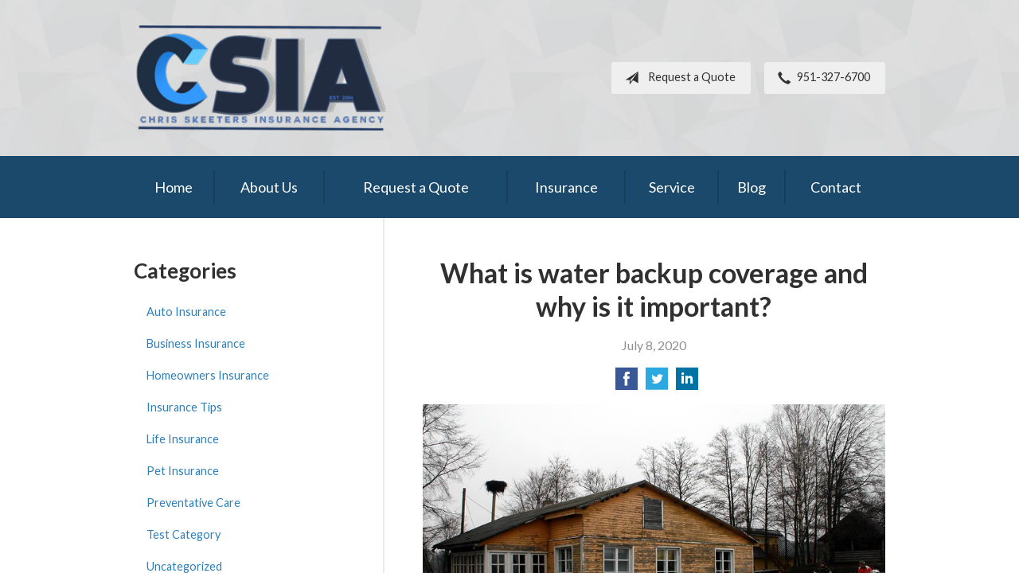

--- FILE ---
content_type: text/html; charset=UTF-8
request_url: http://chrisskeeters.com/what-is-water-backup-coverage-and-why-is-it-important/
body_size: 6618
content:
<!DOCTYPE html>
<!--[if lt IE 7]><html class="ie9 ie8 ie7 ie6" lang="en"><![endif]-->
<!--[if IE 7]><html class="ie9 ie8 ie7" lang="en"><![endif]-->
<!--[if IE 8]><html class="ie9 ie8" lang="en"><![endif]-->
<!--[if IE 9]><html class="ie9" lang="en"><![endif]-->
<!--[if gt IE 9]><!--><html lang="en"><!--<![endif]-->
<head>
  <!-- Google Font -->
  <script type="text/javascript">
    WebFontConfig = {
      google: { families: [ 'Lato:400,700,300,400italic:latin' ] }
    };
    (function() {
      var wf = document.createElement('script');
      wf.src = 'https://ajax.googleapis.com/ajax/libs/webfont/1/webfont.js';
      wf.type = 'text/javascript';
      wf.async = 'true';
      var s = document.getElementsByTagName('script')[0];
      s.parentNode.insertBefore(wf, s);
    })();
  </script>

  <meta charset="utf-8">
  <meta http-equiv="X-UA-Compatible" content="IE=edge,chrome=1">
  <meta name="viewport" content="width=device-width, initial-scale=1.0">

  
  <title>What is water backup coverage and why is it important?</title>
  <meta name="description" content="Water backup coverage is optional coverage that can be added to your existing homeowners policy.">
  <meta property="og:title" content="What is water backup coverage and why is it important?" />
  <meta property="og:description"content="Water backup coverage is optional coverage that can be added to your existing homeowners policy."/>
  <meta name="twitter:title" content="What is water backup coverage and why is it important?">
  <meta name="twitter:description" content="Water backup coverage is optional coverage that can be added to your existing homeowners policy.">

  

  <script type="application/ld+json">
  {
    "@context": "https://schema.org",
    "@type": "InsuranceAgency",
    "name": "Chris Skeeters Insurance Agency",
    "image": "https://sbagents.s3-us-west-2.amazonaws.com/sitebuilder.jpg",
    "@id": "https://chrisskeeters.com/#InsuranceAgency",
    "url": "https://chrisskeeters.com",
    "telephone": "951-327-6700",
    "priceRange": "Call for pricing",
    "address": {
      "@type": "PostalAddress",
      "streetAddress": "3330 E Florida Ave Suite H ",
      "addressLocality": "Hemet",
      "addressRegion": "CA",
      "postalCode": "92544",
      "addressCountry": "US"
    },
        "sameAs": [
              "https://www.facebook.com/ChrisSkeetersInsurance",              "https://www.linkedin.com/in/chris-skeeters-7bbb7217"          ]
  }
  </script>


  
  <link rel="canonical" href="https://www.facebook.com/notes/safeco-insurance/what-is-water-backup-coverage-and-why-is-it-important/10156649442456254" />
  
  <!-- Stylesheets -->
  <link rel="stylesheet" type="text/css" media="all" href="/wp-content/themes/sb6/dist/css/styles.min.css">
  <link rel="stylesheet" href="/wp-content/themes/child-themes/chrisskeeterscom/style.css?=1569540958" type="text/css" media="screen" />

  <!--[if lt IE 9]>
  <script src="http://html5shim.googlecode.com/svn/trunk/html5.js"></script>
  <![endif]-->

  <meta name='robots' content='max-image-preview:large' />
<link rel='dns-prefetch' href='//ajax.googleapis.com' />
<style id='wp-img-auto-sizes-contain-inline-css' type='text/css'>
img:is([sizes=auto i],[sizes^="auto," i]){contain-intrinsic-size:3000px 1500px}
/*# sourceURL=wp-img-auto-sizes-contain-inline-css */
</style>
<link rel="https://api.w.org/" href="http://chrisskeeters.com/wp-json/" /><link rel="alternate" title="JSON" type="application/json" href="http://chrisskeeters.com/wp-json/wp/v2/posts/1172" /><link rel="canonical" href="/what-is-water-backup-coverage-and-why-is-it-important/" />
<script>
  (function(i,s,o,g,r,a,m){i['GoogleAnalyticsObject']=r;i[r]=i[r]||function(){
  (i[r].q=i[r].q||[]).push(arguments)},i[r].l=1*new Date();a=s.createElement(o),
  m=s.getElementsByTagName(o)[0];a.async=1;a.src=g;m.parentNode.insertBefore(a,m)
  })(window,document,'script','https://www.google-analytics.com/analytics.js','ga');

  ga('create', 'UA-77359002-1', 'auto');
  ga('send', 'pageview');

</script>

</head>
<body class="wp-singular post-template-default single single-post postid-1172 single-format-standard wp-theme-sb6 wp-child-theme-child-themeschrisskeeterscom">

<div id="snap-content" class="snap-content">

  
  <div class="mobile-topbar">
    <ul>
      <li><a href="#" aria-label="Menu" class="btn-drawer-trigger"><span class="icon icon-menu"></span></a></li>

      
        <li><a href="tel:951-327-6700"><span class="icon icon-earphone"></span> Call Us</a></li>
      
      <li><a href="/request-a-quote/" onClick="ga('send', 'event', { eventCategory: 'Quote Referral', eventAction: 'Click', eventLabel: 'chrisskeeters.com/what-is-water-backup-coverage-and-why-is-it-important/'});"><span class="icon icon-send"></span> Request Quote</a></li>
    </ul>
  </div>

  <header class="header">
    <div class="container">
      <div class="inner">

        <div class="flex">

          <div class="logo-wrap">
            
<a href="http://chrisskeeters.com" class="logo custom-logo">
  Chris Skeeters Insurance Agency</a>

          </div>

          <div class="links">

            <a href="/request-a-quote/" class="button default small" onClick="ga('send', 'event', { eventCategory: 'Quote Referral', eventAction: 'Click', eventLabel: 'chrisskeeters.com/what-is-water-backup-coverage-and-why-is-it-important/'});">
              <span class="icon icon-send"></span> Request a Quote
            </a>

            
              <a href="tel:951-327-6700" class="button default small"> <span class="icon icon-earphone"></span> 951-327-6700</a>
            
          </div>

        </div><!-- .flex -->

      </div><!-- .inner -->
    </div><!-- .container -->
  </header><!-- .header -->

  <div class="nav-wrap">
    <div class="container">
      <nav class="nav">
        <ul>
          <li class="page_item page-item-1"><a href="/">Home</a></li>
<li class="page_item page-item-2 page_item_has_children"><a href="/about-us/">About Us</a>
<ul class='children'>
	<li class="page_item page-item-8"><a href="/about-us/our-team/">Our Team</a></li>
	<li class="page_item page-item-9"><a href="/about-us/companies-we-represent/">Companies We Represent</a></li>
	<li class="page_item page-item-10"><a href="/about-us/why-an-independent-agent/">Why an Independent Agent?</a></li>
</ul>
</li>
<li class="page_item page-item-742"><a href="/request-a-quote/">Request a Quote</a></li>
<li class="page_item page-item-4 page_item_has_children"><a href="/insurance/">Insurance</a>
<ul class='children'>
	<li class="page_item page-item-11 page_item_has_children"><a href="/insurance/vehicle/">Vehicle</a>
	<ul class='children'>
		<li class="page_item page-item-16"><a href="/insurance/vehicle/auto/">Auto</a></li>
		<li class="page_item page-item-17"><a href="/insurance/vehicle/motorcycle/">Motorcycle</a></li>
		<li class="page_item page-item-18"><a href="/insurance/vehicle/classic-car/">Classic Car</a></li>
		<li class="page_item page-item-19"><a href="/insurance/vehicle/boat-watercraft/">Boat &amp; Watercraft</a></li>
		<li class="page_item page-item-20"><a href="/insurance/vehicle/motorsport-atv/">Motorsport &amp; ATV</a></li>
		<li class="page_item page-item-21"><a href="/insurance/vehicle/rv-motorhome/">RV &amp; Motorhome</a></li>
	</ul>
</li>
	<li class="page_item page-item-12 page_item_has_children"><a href="/insurance/property/">Property</a>
	<ul class='children'>
		<li class="page_item page-item-22"><a href="/insurance/property/homeowners/">Homeowners</a></li>
		<li class="page_item page-item-23"><a href="/insurance/property/renters/">Renters</a></li>
		<li class="page_item page-item-24"><a href="/insurance/property/condo/">Condo</a></li>
		<li class="page_item page-item-25"><a href="/insurance/property/landlord/">Landlord</a></li>
		<li class="page_item page-item-26"><a href="/insurance/property/flood/">Flood</a></li>
		<li class="page_item page-item-27"><a href="/insurance/property/earthquake/">Earthquake</a></li>
		<li class="page_item page-item-28"><a href="/insurance/property/umbrella/">Umbrella</a></li>
	</ul>
</li>
	<li class="page_item page-item-13 page_item_has_children"><a href="/insurance/business/">Business</a>
	<ul class='children'>
		<li class="page_item page-item-29"><a href="/insurance/business/business-owners-policy/">Business Owners Policy</a></li>
		<li class="page_item page-item-30"><a href="/insurance/business/commercial-property/">Commercial Property</a></li>
		<li class="page_item page-item-31"><a href="/insurance/business/commercial-umbrella/">Commercial Umbrella</a></li>
		<li class="page_item page-item-32"><a href="/insurance/business/general-liability/">General Liability</a></li>
		<li class="page_item page-item-33"><a href="/insurance/business/commercial-auto/">Commercial Auto</a></li>
		<li class="page_item page-item-34"><a href="/insurance/business/workers-compensation/">Workers&#8217; Compensation</a></li>
		<li class="page_item page-item-35"><a href="/insurance/business/surety-bonds/">Surety Bonds</a></li>
	</ul>
</li>
	<li class="page_item page-item-15"><a href="/insurance/life/">Life</a></li>
</ul>
</li>
<li class="page_item page-item-5"><a href="/service/">Service</a></li>
<li class="page_item page-item-6 current_page_parent"><a href="/blog/">Blog</a></li>
<li class="page_item page-item-7"><a href="/contact/">Contact</a></li>
        </ul>
      </nav>
    </div><!-- .container -->
  </div><!-- .nav-wrap -->

<div class="main">
    <div class="container">

        <article class="content">

            
            <header class="article-header">
                <h1>What is water backup coverage and why is it important?</h1>
                <p class="text-soften">July 8, 2020</p>

                <ul class="social">
                    <li>
                        <a class="share" href="https://www.facebook.com/sharer/sharer.php?u=http://chrisskeeters.com/what-is-water-backup-coverage-and-why-is-it-important/" aria-label="Share on Facebook">
                            <span class="icon icon-facebook"></span>
                        </a>
                    </li>
                    <li>
                        <a class="share" href="https://twitter.com/intent/tweet?url=http://chrisskeeters.com/what-is-water-backup-coverage-and-why-is-it-important/&text=What is water backup coverage and why is it important?&hashtags=" aria-label="Share on Twitter">
                            <span class="icon icon-twitter"></span>
                        </a>
                    </li>
                    <li>
                        <a class="share" href="https://www.linkedin.com/shareArticle?mini=true&url=http://chrisskeeters.com/what-is-water-backup-coverage-and-why-is-it-important/&title=What is water backup coverage and why is it important?&summary=&source=" aria-label="Share on LinkedIn">
                            <span class="icon icon-linkedin"></span>
                        </a>
                    </li>
                </ul>

            </header>

            <div><a href="/wp-content/uploads/2020/06/5171596703_4157cae7ae_c.jpg"><img fetchpriority="high" decoding="async" class="alignnone size-full wp-image-1173" src="/wp-content/uploads/2020/06/5171596703_4157cae7ae_c.jpg" alt="flooded wooden house" width="799" height="533" /></a></div>
<p>Water damage can be disastrous to your home. Imagine discovering that your entire basement is filled with brown water and sewage from a backed-up water main or other pipe. It’s not only disgusting and potentially dangerous, it’s also expensive. On average, most water backup claims cost $5,000-$10,000 to repair.</p>
<p>Water backup coverage is optional coverage that can be added to your existing homeowners policy for this type of situation. But since many homeowners policies either don’t cover water backups, or only offer limited protection, it’s worth learning more about this valuable and affordable option. Because you don’t want to find out you’re underinsured after you experience a water backup issue.</p>
<p>The amount of coverage you’ll need depends on several factors including:</p>
<ul>
<li class="_2cuy _3dgx _2vxa">Whether you have a finished or unfinished basement.</li>
<li class="_2cuy _3dgx _2vxa">The size of your basement.</li>
<li class="_2cuy _3dgx _2vxa">The type of flooring in your basement (carpet, vinyl, hardwood, etc.).</li>
<li class="_2cuy _3dgx _2vxa">The type of wall material in your basement (drywall, paneling, etc.).</li>
<li class="_2cuy _3dgx _2vxa">Whether your basement has a bathroom.</li>
<li class="_2cuy _3dgx _2vxa">Whether you have a washer, dryer, or heating and cooling system in your basement.</li>
</ul>
<p>Once we have this information, we can offer a quote for either adding the option or increasing your amount of water backup coverage. And the good news it this coverage is inexpensive. You can get quality coverage for less than $25 per month.<br />
To discuss your current homeowners policy with an expert, contact us today.</p>
<p><a href="https://www.facebook.com/notes/safeco-insurance/what-is-water-backup-coverage-and-why-is-it-important/10156649442456254"><em>Reposted with permission from the original author, Safeco Insurance®.</em></a></p>
<p>Top image by <a href="https://flic.kr/p/8SZMwp">Flickr user .waldec</a> used under <a href="https://creativecommons.org/licenses/by/2.0/">Creative Commons Attribution-Sharealike 2.0 license</a>. Image cropped and modified from original.</p>

            <div class="pagination">
              <a class="prev" href="/how-to-update-your-home-without-spending-thousands/" rel="prev"><span class="icon icon-chevron-left"></span> How to Update your Home — Without Spending Thousands</a>              <a class="next" href="/tips-for-power-tool-safety/" rel="next"><span class="icon icon-chevron-right"></span> Tips for Power Tool Safety</a>            </div>

            
        </article><!-- .content -->

        <aside class="sidebar">

    <div class="sidebar-item sidebar-item-linked-list"><h3>Categories</h3>        <ul>
        	<li class="cat-item cat-item-146"><a href="/category/auto-insurance/">Auto Insurance</a>
</li>
	<li class="cat-item cat-item-143"><a href="/category/business-insurance/">Business Insurance</a>
</li>
	<li class="cat-item cat-item-145"><a href="/category/homeowners-insurance/">Homeowners Insurance</a>
</li>
	<li class="cat-item cat-item-2"><a href="/category/insurance-tips/">Insurance Tips</a>
</li>
	<li class="cat-item cat-item-144"><a href="/category/life-insurance/">Life Insurance</a>
</li>
	<li class="cat-item cat-item-147"><a href="/category/pet-insurance/">Pet Insurance</a>
</li>
	<li class="cat-item cat-item-149"><a href="/category/preventative-care/">Preventative Care</a>
</li>
	<li class="cat-item cat-item-3"><a href="/category/test-category/">Test Category</a>
</li>
	<li class="cat-item cat-item-1"><a href="/category/uncategorized/">Uncategorized</a>
</li>
	<li class="cat-item cat-item-148"><a href="/category/wedding-event-insurance/">Wedding/Event Insurance</a>
</li>
        </ul>
        </div>
        <div class="sidebar-item sidebar-item-action">
          <div class="content content-details">
            <h2>Why Wait?</h2><p>Contact us for a free insurance quote now.</p>          </div>
          <div class="content content-action">
              <div class="button-set button-set--block">
                  
                
                    <a href="tel:951-327-6700" class="button white">951-327-6700</a>
                
                <a href="http://chrisskeeters.com/request-a-quote/" class="button white" onClick="ga('send', 'event', { eventCategory: 'Quote Referral', eventAction: 'Click', eventLabel: 'chrisskeeters.com/what-is-water-backup-coverage-and-why-is-it-important/'});">Request a Quote</a>
              </div>
            
          </div>
        </div>
    
</aside>

    </div><!-- .container -->
</div><!-- .main -->

  <footer class="footer">
    <div class="container">
      <div class="content">
        <div class="row">
          <div class="col col-8">

            
<h3>Contact Us</h3>
<div class="row">
  <div class="col col-6">
    <span class="map">
      <a href="https://www.google.com/maps/place?q=Chris+Skeeters+Insurance+Agency%2C+3330+E+Florida+Ave+Suite+H+%2C+Hemet%2C+CA+92544">
        <img src="https://maps.googleapis.com/maps/api/staticmap?center=3330+E+Florida+Ave+Suite+H+%2C+Hemet%2C+CA+92544&markers=color:red%7C3330+E+Florida+Ave+Suite+H+%2C+Hemet%2C+CA+92544&zoom=14&size=300x180&key=AIzaSyBInU4S_luVPnZEOQ3j2fsDbK0OeXnmxTM" alt="Google Map of Location" width="300" height="180" />
      </a>
    </span>
  </div>
  <div class="col col-6">
    <p>
      <strong>
        <span class="name">Chris Skeeters Insurance Agency</span>
      </strong>
    </p>
    <p>
      <a href="https://www.google.com/maps/place?q=Chris+Skeeters+Insurance+Agency%2C+3330+E+Florida+Ave+Suite+H+%2C+Hemet%2C+CA+92544">

                  <span>3330 E Florida Ave Suite H </span><br>
          <span>Hemet</span>, <span>CA</span> <span>92544</span>
        
      </a>
    </p>
    <p>

      
        <a href="tel:951-327-6700"><span>Phone: 951-327-6700</span></a><br>
      
      Fax: <span>866-362-3206</span>
    </p>

    <p>License #0B49074</p>
    <ul>
      <li><a href="/service/">Account Service</a></li>
      <li><a href="/contact/">Contact Us</a></li>
    </ul>

  </div>
</div>

          </div><!-- .col -->
          <div class="col col-4">

            
  <h3>Follow Us</h3>
  <p></p>
  <ul class="social">

          <li><a href="https://www.facebook.com/ChrisSkeetersInsurance" aria-label="Facebook" target="_blank"><span class="icon icon-facebook"></span></a></li>
    
    
          <li><a href="https://www.linkedin.com/in/chris-skeeters-7bbb7217" aria-label="LinkedIn" target="_blank"><span class="icon icon-linkedin"></span></a></li>
    
    
    
    
  </ul>

  
    <h3>Hours of Operation</h3>
    <p>
    
                
          <strong>Monday:</strong> 9:00 am - 5:00 pm<br>

                  
          <strong>Tuesday:</strong> 9:00 am - 5:00 pm<br>

                  
          <strong>Wednesday:</strong> 9:00 am - 5:00 pm<br>

                  
          <strong>Thursday:</strong> 9:00 am - 5:00 pm<br>

                  
          <strong>Friday:</strong> 9:00 am - 5:00 pm<br>

        
      
    </p>

  

          </div>
        </div><!-- .row -->
      </div><!-- .content -->

        

      <div class="copyright">
        <div class="row">
          <div class="col col-8">
            <p>Copyright &copy; 2026, Chris Skeeters Insurance Agency All rights reserved.<br>Site by <a href="http://avelient.co" target="_blank">Avelient</a></p>
          </div>
          <div class="col col-4">
            <ul class="legal">
              <li><a href="/privacy-policy/">Privacy Policy</a></li>
              <li><a href="/disclaimer/">Disclaimer</a></li>
            </ul>
          </div>
        </div>
      </div>

    </div><!-- .container -->
  </footer>

</div><!-- .snap-content -->

<div class="snap-drawers">
  <div class="snap-drawer snap-drawer-left">
    <nav class="snap-drawer-nav">
      <ul>
        <li class="page_item page-item-2 page_item_has_children"><a href="/about-us/">About Us</a>
<ul class='children'>
	<li class="page_item page-item-8"><a href="/about-us/our-team/">Our Team</a></li>
	<li class="page_item page-item-9"><a href="/about-us/companies-we-represent/">Companies We Represent</a></li>
	<li class="page_item page-item-10"><a href="/about-us/why-an-independent-agent/">Why an Independent Agent?</a></li>
</ul>
</li>
<li class="page_item page-item-742"><a href="/request-a-quote/">Request a Quote</a></li>
<li class="page_item page-item-4 page_item_has_children"><a href="/insurance/">Insurance</a>
<ul class='children'>
	<li class="page_item page-item-11 page_item_has_children"><a href="/insurance/vehicle/">Vehicle</a>
	<ul class='children'>
		<li class="page_item page-item-16"><a href="/insurance/vehicle/auto/">Auto</a></li>
		<li class="page_item page-item-17"><a href="/insurance/vehicle/motorcycle/">Motorcycle</a></li>
		<li class="page_item page-item-18"><a href="/insurance/vehicle/classic-car/">Classic Car</a></li>
		<li class="page_item page-item-19"><a href="/insurance/vehicle/boat-watercraft/">Boat &amp; Watercraft</a></li>
		<li class="page_item page-item-20"><a href="/insurance/vehicle/motorsport-atv/">Motorsport &amp; ATV</a></li>
		<li class="page_item page-item-21"><a href="/insurance/vehicle/rv-motorhome/">RV &amp; Motorhome</a></li>
	</ul>
</li>
	<li class="page_item page-item-12 page_item_has_children"><a href="/insurance/property/">Property</a>
	<ul class='children'>
		<li class="page_item page-item-22"><a href="/insurance/property/homeowners/">Homeowners</a></li>
		<li class="page_item page-item-23"><a href="/insurance/property/renters/">Renters</a></li>
		<li class="page_item page-item-24"><a href="/insurance/property/condo/">Condo</a></li>
		<li class="page_item page-item-25"><a href="/insurance/property/landlord/">Landlord</a></li>
		<li class="page_item page-item-26"><a href="/insurance/property/flood/">Flood</a></li>
		<li class="page_item page-item-27"><a href="/insurance/property/earthquake/">Earthquake</a></li>
		<li class="page_item page-item-28"><a href="/insurance/property/umbrella/">Umbrella</a></li>
	</ul>
</li>
	<li class="page_item page-item-13 page_item_has_children"><a href="/insurance/business/">Business</a>
	<ul class='children'>
		<li class="page_item page-item-29"><a href="/insurance/business/business-owners-policy/">Business Owners Policy</a></li>
		<li class="page_item page-item-30"><a href="/insurance/business/commercial-property/">Commercial Property</a></li>
		<li class="page_item page-item-31"><a href="/insurance/business/commercial-umbrella/">Commercial Umbrella</a></li>
		<li class="page_item page-item-32"><a href="/insurance/business/general-liability/">General Liability</a></li>
		<li class="page_item page-item-33"><a href="/insurance/business/commercial-auto/">Commercial Auto</a></li>
		<li class="page_item page-item-34"><a href="/insurance/business/workers-compensation/">Workers&#8217; Compensation</a></li>
		<li class="page_item page-item-35"><a href="/insurance/business/surety-bonds/">Surety Bonds</a></li>
	</ul>
</li>
	<li class="page_item page-item-15"><a href="/insurance/life/">Life</a></li>
</ul>
</li>
<li class="page_item page-item-5"><a href="/service/">Service</a></li>
<li class="page_item page-item-6 current_page_parent"><a href="/blog/">Blog</a></li>
<li class="page_item page-item-7"><a href="/contact/">Contact</a></li>
      </ul>
    </nav>
  </div><!-- .snap-drawer-left -->
  <div class="snap-drawer snap-drawer-right"></div><!-- .snap-drawer-right -->
</div><!-- .snap-drawers -->


<script type="speculationrules">
{"prefetch":[{"source":"document","where":{"and":[{"href_matches":"/*"},{"not":{"href_matches":["/wp-*.php","/wp-admin/*","/wp-content/uploads/sites/10/*","/wp-content/*","/wp-content/plugins/*","/wp-content/themes/child-themes/chrisskeeterscom/*","/wp-content/themes/sb6/*","/*\\?(.+)"]}},{"not":{"selector_matches":"a[rel~=\"nofollow\"]"}},{"not":{"selector_matches":".no-prefetch, .no-prefetch a"}}]},"eagerness":"conservative"}]}
</script>

<!-- SiteCatalyst code version: H.24.2.
Copyright 1996-2012 Adobe, Inc. All Rights Reserved
More info available at http://www.omniture.com -->
<script language="JavaScript" type="text/javascript" src="https://s3-us-west-2.amazonaws.com/sbagents/sbn/shared-assets/js/s_code.js"></script>
<script language="JavaScript" type="text/javascript"><!--
/* You may give each page an identifying name, server, and channel on the next lines. */
s.eVar26 = "Chris Skeeters Insurance Agency";
s.pageName="What is water backup coverage and why is it important?";
s.channel="";
s.hier1="what-is-water-backup-coverage-and-why-is-it-important";


/************* DO NOT ALTER ANYTHING BELOW THIS LINE ! **************/
var s_code=s.t();if(s_code)document.write(s_code)//--></script>
<script language="JavaScript" type="text/javascript"><!--
if(navigator.appVersion.indexOf('MSIE')>=0)document.write(unescape('%3C')+'\!-'+'-')
//--></script><noscript><img src="//safeco.d1.sc.omtrdc.net/b/ss/safecochrisskeeterscomprod/1/H.24.2--NS/0"
height="1" width="1" border="0" alt="" /></noscript><!--/DO NOT REMOVE/-->
<!-- End SiteCatalyst code version: H.24.2. -->

<!-- Start of SiteCatalyst Click Tracking -->
<script type="text/javascript">
  function recordClickQandI(location, type, cta) {
    // trackingString = pagename_location_type_cta
    // location = string with location on page
    // type =  btn for button, txt for text link, img for image
    // cta = whatever the text is associated with what they click on
    //alert("whatIsWaterBackupCoverageAndWhyIsItImportant?_"+location+"_"+type+"_"+cta);
    var trackingString = "whatIsWaterBackupCoverageAndWhyIsItImportant?_"+location+"_"+type+"_"+cta;
    s.linkTrackVars = "eVar28,prop28,server";
    s.eVar28 = s.prop28 = trackingString;
    s.tl(this, 'o', trackingString);
  }
</script>
<!-- End of SiteCatalyst Click Tracking -->
<script type="text/javascript" src="https://ajax.googleapis.com/ajax/libs/jquery/2.1.3/jquery.min.js" id="jquery-js"></script>

<!-- JavaScript -->
<script src="/shared-assets/js/snap.min.js"></script>
<script src="/wp-content/themes/sb6/dist/js/scripts.min.js"></script>

</body>
</html>


--- FILE ---
content_type: text/css
request_url: http://chrisskeeters.com/wp-content/themes/child-themes/chrisskeeterscom/style.css?=1569540958
body_size: 613
content:
/*
 Theme Name:   Chris Skeeters Insurance Agency
 Theme URI:    http://chrisskeeters.com
 Description:  Custom theme alteration created for the SiteBuilder network
 Author:       Avelient
 Author URI:   http://avelient.co
 Template:     sb6
 Version:      1.0
 Tags:         custom-logo, custom-brand-colors
 Text Domain:  sb6-child
*/

.header .custom-logo {
  background: url("img/logo.png") no-repeat center center;
  background-size: 100% auto;
  width: 285px; /* width of logo */
  height: 118px; /* height of logo */
  max-width: 100%;
  padding: 0;
  /* hide text */
  text-indent: -9999px;
  font-size: 0;
  border: 0 none;
}

@media (-webkit-min-device-pixel-ratio: 2), (min-resolution: 192dpi) {
  .header .custom-logo {
    background: url("img/logo@2x.png") no-repeat center center;
    background-size: 100% auto;
  }
}

@media (min-width: 830px) {
	.header .custom-logo {
		width: 320px;
		height: 132px;
	}
}

@media (max-width: 759px) {
	.header .custom-logo {
		width: 320px;
		height: 132px;
	}
}

.header {
	background: #ecf0f1 url("img/pattern.jpg") repeat center center;
	background-size: fill
}

/**
 * Banner Image
 */
.image-wrap {
  background-image: url("img/banner-image.jpg");
  background-color: #404040;
}


--- FILE ---
content_type: text/plain
request_url: https://www.google-analytics.com/j/collect?v=1&_v=j102&a=740552972&t=pageview&_s=1&dl=http%3A%2F%2Fchrisskeeters.com%2Fwhat-is-water-backup-coverage-and-why-is-it-important%2F&ul=en-us%40posix&dt=What%20is%20water%20backup%20coverage%20and%20why%20is%20it%20important%3F&sr=1280x720&vp=1280x720&_u=IEBAAEABAAAAACAAI~&jid=989040422&gjid=855204424&cid=666274248.1768636840&tid=UA-77359002-1&_gid=232438891.1768636840&_r=1&_slc=1&z=2144455909
body_size: -451
content:
2,cG-KYDQ2CKVGG